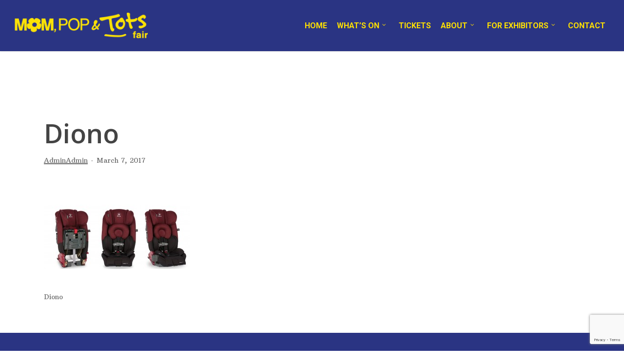

--- FILE ---
content_type: text/html; charset=utf-8
request_url: https://www.google.com/recaptcha/api2/anchor?ar=1&k=6Ld8OMUqAAAAABAtQ7IAu1zfrOWDrEBgZSXWcxGo&co=aHR0cHM6Ly9tcHQuZWRtb250b25zaG93cy5jb206NDQz&hl=en&v=PoyoqOPhxBO7pBk68S4YbpHZ&size=invisible&anchor-ms=20000&execute-ms=30000&cb=95ilj861fxzl
body_size: 48776
content:
<!DOCTYPE HTML><html dir="ltr" lang="en"><head><meta http-equiv="Content-Type" content="text/html; charset=UTF-8">
<meta http-equiv="X-UA-Compatible" content="IE=edge">
<title>reCAPTCHA</title>
<style type="text/css">
/* cyrillic-ext */
@font-face {
  font-family: 'Roboto';
  font-style: normal;
  font-weight: 400;
  font-stretch: 100%;
  src: url(//fonts.gstatic.com/s/roboto/v48/KFO7CnqEu92Fr1ME7kSn66aGLdTylUAMa3GUBHMdazTgWw.woff2) format('woff2');
  unicode-range: U+0460-052F, U+1C80-1C8A, U+20B4, U+2DE0-2DFF, U+A640-A69F, U+FE2E-FE2F;
}
/* cyrillic */
@font-face {
  font-family: 'Roboto';
  font-style: normal;
  font-weight: 400;
  font-stretch: 100%;
  src: url(//fonts.gstatic.com/s/roboto/v48/KFO7CnqEu92Fr1ME7kSn66aGLdTylUAMa3iUBHMdazTgWw.woff2) format('woff2');
  unicode-range: U+0301, U+0400-045F, U+0490-0491, U+04B0-04B1, U+2116;
}
/* greek-ext */
@font-face {
  font-family: 'Roboto';
  font-style: normal;
  font-weight: 400;
  font-stretch: 100%;
  src: url(//fonts.gstatic.com/s/roboto/v48/KFO7CnqEu92Fr1ME7kSn66aGLdTylUAMa3CUBHMdazTgWw.woff2) format('woff2');
  unicode-range: U+1F00-1FFF;
}
/* greek */
@font-face {
  font-family: 'Roboto';
  font-style: normal;
  font-weight: 400;
  font-stretch: 100%;
  src: url(//fonts.gstatic.com/s/roboto/v48/KFO7CnqEu92Fr1ME7kSn66aGLdTylUAMa3-UBHMdazTgWw.woff2) format('woff2');
  unicode-range: U+0370-0377, U+037A-037F, U+0384-038A, U+038C, U+038E-03A1, U+03A3-03FF;
}
/* math */
@font-face {
  font-family: 'Roboto';
  font-style: normal;
  font-weight: 400;
  font-stretch: 100%;
  src: url(//fonts.gstatic.com/s/roboto/v48/KFO7CnqEu92Fr1ME7kSn66aGLdTylUAMawCUBHMdazTgWw.woff2) format('woff2');
  unicode-range: U+0302-0303, U+0305, U+0307-0308, U+0310, U+0312, U+0315, U+031A, U+0326-0327, U+032C, U+032F-0330, U+0332-0333, U+0338, U+033A, U+0346, U+034D, U+0391-03A1, U+03A3-03A9, U+03B1-03C9, U+03D1, U+03D5-03D6, U+03F0-03F1, U+03F4-03F5, U+2016-2017, U+2034-2038, U+203C, U+2040, U+2043, U+2047, U+2050, U+2057, U+205F, U+2070-2071, U+2074-208E, U+2090-209C, U+20D0-20DC, U+20E1, U+20E5-20EF, U+2100-2112, U+2114-2115, U+2117-2121, U+2123-214F, U+2190, U+2192, U+2194-21AE, U+21B0-21E5, U+21F1-21F2, U+21F4-2211, U+2213-2214, U+2216-22FF, U+2308-230B, U+2310, U+2319, U+231C-2321, U+2336-237A, U+237C, U+2395, U+239B-23B7, U+23D0, U+23DC-23E1, U+2474-2475, U+25AF, U+25B3, U+25B7, U+25BD, U+25C1, U+25CA, U+25CC, U+25FB, U+266D-266F, U+27C0-27FF, U+2900-2AFF, U+2B0E-2B11, U+2B30-2B4C, U+2BFE, U+3030, U+FF5B, U+FF5D, U+1D400-1D7FF, U+1EE00-1EEFF;
}
/* symbols */
@font-face {
  font-family: 'Roboto';
  font-style: normal;
  font-weight: 400;
  font-stretch: 100%;
  src: url(//fonts.gstatic.com/s/roboto/v48/KFO7CnqEu92Fr1ME7kSn66aGLdTylUAMaxKUBHMdazTgWw.woff2) format('woff2');
  unicode-range: U+0001-000C, U+000E-001F, U+007F-009F, U+20DD-20E0, U+20E2-20E4, U+2150-218F, U+2190, U+2192, U+2194-2199, U+21AF, U+21E6-21F0, U+21F3, U+2218-2219, U+2299, U+22C4-22C6, U+2300-243F, U+2440-244A, U+2460-24FF, U+25A0-27BF, U+2800-28FF, U+2921-2922, U+2981, U+29BF, U+29EB, U+2B00-2BFF, U+4DC0-4DFF, U+FFF9-FFFB, U+10140-1018E, U+10190-1019C, U+101A0, U+101D0-101FD, U+102E0-102FB, U+10E60-10E7E, U+1D2C0-1D2D3, U+1D2E0-1D37F, U+1F000-1F0FF, U+1F100-1F1AD, U+1F1E6-1F1FF, U+1F30D-1F30F, U+1F315, U+1F31C, U+1F31E, U+1F320-1F32C, U+1F336, U+1F378, U+1F37D, U+1F382, U+1F393-1F39F, U+1F3A7-1F3A8, U+1F3AC-1F3AF, U+1F3C2, U+1F3C4-1F3C6, U+1F3CA-1F3CE, U+1F3D4-1F3E0, U+1F3ED, U+1F3F1-1F3F3, U+1F3F5-1F3F7, U+1F408, U+1F415, U+1F41F, U+1F426, U+1F43F, U+1F441-1F442, U+1F444, U+1F446-1F449, U+1F44C-1F44E, U+1F453, U+1F46A, U+1F47D, U+1F4A3, U+1F4B0, U+1F4B3, U+1F4B9, U+1F4BB, U+1F4BF, U+1F4C8-1F4CB, U+1F4D6, U+1F4DA, U+1F4DF, U+1F4E3-1F4E6, U+1F4EA-1F4ED, U+1F4F7, U+1F4F9-1F4FB, U+1F4FD-1F4FE, U+1F503, U+1F507-1F50B, U+1F50D, U+1F512-1F513, U+1F53E-1F54A, U+1F54F-1F5FA, U+1F610, U+1F650-1F67F, U+1F687, U+1F68D, U+1F691, U+1F694, U+1F698, U+1F6AD, U+1F6B2, U+1F6B9-1F6BA, U+1F6BC, U+1F6C6-1F6CF, U+1F6D3-1F6D7, U+1F6E0-1F6EA, U+1F6F0-1F6F3, U+1F6F7-1F6FC, U+1F700-1F7FF, U+1F800-1F80B, U+1F810-1F847, U+1F850-1F859, U+1F860-1F887, U+1F890-1F8AD, U+1F8B0-1F8BB, U+1F8C0-1F8C1, U+1F900-1F90B, U+1F93B, U+1F946, U+1F984, U+1F996, U+1F9E9, U+1FA00-1FA6F, U+1FA70-1FA7C, U+1FA80-1FA89, U+1FA8F-1FAC6, U+1FACE-1FADC, U+1FADF-1FAE9, U+1FAF0-1FAF8, U+1FB00-1FBFF;
}
/* vietnamese */
@font-face {
  font-family: 'Roboto';
  font-style: normal;
  font-weight: 400;
  font-stretch: 100%;
  src: url(//fonts.gstatic.com/s/roboto/v48/KFO7CnqEu92Fr1ME7kSn66aGLdTylUAMa3OUBHMdazTgWw.woff2) format('woff2');
  unicode-range: U+0102-0103, U+0110-0111, U+0128-0129, U+0168-0169, U+01A0-01A1, U+01AF-01B0, U+0300-0301, U+0303-0304, U+0308-0309, U+0323, U+0329, U+1EA0-1EF9, U+20AB;
}
/* latin-ext */
@font-face {
  font-family: 'Roboto';
  font-style: normal;
  font-weight: 400;
  font-stretch: 100%;
  src: url(//fonts.gstatic.com/s/roboto/v48/KFO7CnqEu92Fr1ME7kSn66aGLdTylUAMa3KUBHMdazTgWw.woff2) format('woff2');
  unicode-range: U+0100-02BA, U+02BD-02C5, U+02C7-02CC, U+02CE-02D7, U+02DD-02FF, U+0304, U+0308, U+0329, U+1D00-1DBF, U+1E00-1E9F, U+1EF2-1EFF, U+2020, U+20A0-20AB, U+20AD-20C0, U+2113, U+2C60-2C7F, U+A720-A7FF;
}
/* latin */
@font-face {
  font-family: 'Roboto';
  font-style: normal;
  font-weight: 400;
  font-stretch: 100%;
  src: url(//fonts.gstatic.com/s/roboto/v48/KFO7CnqEu92Fr1ME7kSn66aGLdTylUAMa3yUBHMdazQ.woff2) format('woff2');
  unicode-range: U+0000-00FF, U+0131, U+0152-0153, U+02BB-02BC, U+02C6, U+02DA, U+02DC, U+0304, U+0308, U+0329, U+2000-206F, U+20AC, U+2122, U+2191, U+2193, U+2212, U+2215, U+FEFF, U+FFFD;
}
/* cyrillic-ext */
@font-face {
  font-family: 'Roboto';
  font-style: normal;
  font-weight: 500;
  font-stretch: 100%;
  src: url(//fonts.gstatic.com/s/roboto/v48/KFO7CnqEu92Fr1ME7kSn66aGLdTylUAMa3GUBHMdazTgWw.woff2) format('woff2');
  unicode-range: U+0460-052F, U+1C80-1C8A, U+20B4, U+2DE0-2DFF, U+A640-A69F, U+FE2E-FE2F;
}
/* cyrillic */
@font-face {
  font-family: 'Roboto';
  font-style: normal;
  font-weight: 500;
  font-stretch: 100%;
  src: url(//fonts.gstatic.com/s/roboto/v48/KFO7CnqEu92Fr1ME7kSn66aGLdTylUAMa3iUBHMdazTgWw.woff2) format('woff2');
  unicode-range: U+0301, U+0400-045F, U+0490-0491, U+04B0-04B1, U+2116;
}
/* greek-ext */
@font-face {
  font-family: 'Roboto';
  font-style: normal;
  font-weight: 500;
  font-stretch: 100%;
  src: url(//fonts.gstatic.com/s/roboto/v48/KFO7CnqEu92Fr1ME7kSn66aGLdTylUAMa3CUBHMdazTgWw.woff2) format('woff2');
  unicode-range: U+1F00-1FFF;
}
/* greek */
@font-face {
  font-family: 'Roboto';
  font-style: normal;
  font-weight: 500;
  font-stretch: 100%;
  src: url(//fonts.gstatic.com/s/roboto/v48/KFO7CnqEu92Fr1ME7kSn66aGLdTylUAMa3-UBHMdazTgWw.woff2) format('woff2');
  unicode-range: U+0370-0377, U+037A-037F, U+0384-038A, U+038C, U+038E-03A1, U+03A3-03FF;
}
/* math */
@font-face {
  font-family: 'Roboto';
  font-style: normal;
  font-weight: 500;
  font-stretch: 100%;
  src: url(//fonts.gstatic.com/s/roboto/v48/KFO7CnqEu92Fr1ME7kSn66aGLdTylUAMawCUBHMdazTgWw.woff2) format('woff2');
  unicode-range: U+0302-0303, U+0305, U+0307-0308, U+0310, U+0312, U+0315, U+031A, U+0326-0327, U+032C, U+032F-0330, U+0332-0333, U+0338, U+033A, U+0346, U+034D, U+0391-03A1, U+03A3-03A9, U+03B1-03C9, U+03D1, U+03D5-03D6, U+03F0-03F1, U+03F4-03F5, U+2016-2017, U+2034-2038, U+203C, U+2040, U+2043, U+2047, U+2050, U+2057, U+205F, U+2070-2071, U+2074-208E, U+2090-209C, U+20D0-20DC, U+20E1, U+20E5-20EF, U+2100-2112, U+2114-2115, U+2117-2121, U+2123-214F, U+2190, U+2192, U+2194-21AE, U+21B0-21E5, U+21F1-21F2, U+21F4-2211, U+2213-2214, U+2216-22FF, U+2308-230B, U+2310, U+2319, U+231C-2321, U+2336-237A, U+237C, U+2395, U+239B-23B7, U+23D0, U+23DC-23E1, U+2474-2475, U+25AF, U+25B3, U+25B7, U+25BD, U+25C1, U+25CA, U+25CC, U+25FB, U+266D-266F, U+27C0-27FF, U+2900-2AFF, U+2B0E-2B11, U+2B30-2B4C, U+2BFE, U+3030, U+FF5B, U+FF5D, U+1D400-1D7FF, U+1EE00-1EEFF;
}
/* symbols */
@font-face {
  font-family: 'Roboto';
  font-style: normal;
  font-weight: 500;
  font-stretch: 100%;
  src: url(//fonts.gstatic.com/s/roboto/v48/KFO7CnqEu92Fr1ME7kSn66aGLdTylUAMaxKUBHMdazTgWw.woff2) format('woff2');
  unicode-range: U+0001-000C, U+000E-001F, U+007F-009F, U+20DD-20E0, U+20E2-20E4, U+2150-218F, U+2190, U+2192, U+2194-2199, U+21AF, U+21E6-21F0, U+21F3, U+2218-2219, U+2299, U+22C4-22C6, U+2300-243F, U+2440-244A, U+2460-24FF, U+25A0-27BF, U+2800-28FF, U+2921-2922, U+2981, U+29BF, U+29EB, U+2B00-2BFF, U+4DC0-4DFF, U+FFF9-FFFB, U+10140-1018E, U+10190-1019C, U+101A0, U+101D0-101FD, U+102E0-102FB, U+10E60-10E7E, U+1D2C0-1D2D3, U+1D2E0-1D37F, U+1F000-1F0FF, U+1F100-1F1AD, U+1F1E6-1F1FF, U+1F30D-1F30F, U+1F315, U+1F31C, U+1F31E, U+1F320-1F32C, U+1F336, U+1F378, U+1F37D, U+1F382, U+1F393-1F39F, U+1F3A7-1F3A8, U+1F3AC-1F3AF, U+1F3C2, U+1F3C4-1F3C6, U+1F3CA-1F3CE, U+1F3D4-1F3E0, U+1F3ED, U+1F3F1-1F3F3, U+1F3F5-1F3F7, U+1F408, U+1F415, U+1F41F, U+1F426, U+1F43F, U+1F441-1F442, U+1F444, U+1F446-1F449, U+1F44C-1F44E, U+1F453, U+1F46A, U+1F47D, U+1F4A3, U+1F4B0, U+1F4B3, U+1F4B9, U+1F4BB, U+1F4BF, U+1F4C8-1F4CB, U+1F4D6, U+1F4DA, U+1F4DF, U+1F4E3-1F4E6, U+1F4EA-1F4ED, U+1F4F7, U+1F4F9-1F4FB, U+1F4FD-1F4FE, U+1F503, U+1F507-1F50B, U+1F50D, U+1F512-1F513, U+1F53E-1F54A, U+1F54F-1F5FA, U+1F610, U+1F650-1F67F, U+1F687, U+1F68D, U+1F691, U+1F694, U+1F698, U+1F6AD, U+1F6B2, U+1F6B9-1F6BA, U+1F6BC, U+1F6C6-1F6CF, U+1F6D3-1F6D7, U+1F6E0-1F6EA, U+1F6F0-1F6F3, U+1F6F7-1F6FC, U+1F700-1F7FF, U+1F800-1F80B, U+1F810-1F847, U+1F850-1F859, U+1F860-1F887, U+1F890-1F8AD, U+1F8B0-1F8BB, U+1F8C0-1F8C1, U+1F900-1F90B, U+1F93B, U+1F946, U+1F984, U+1F996, U+1F9E9, U+1FA00-1FA6F, U+1FA70-1FA7C, U+1FA80-1FA89, U+1FA8F-1FAC6, U+1FACE-1FADC, U+1FADF-1FAE9, U+1FAF0-1FAF8, U+1FB00-1FBFF;
}
/* vietnamese */
@font-face {
  font-family: 'Roboto';
  font-style: normal;
  font-weight: 500;
  font-stretch: 100%;
  src: url(//fonts.gstatic.com/s/roboto/v48/KFO7CnqEu92Fr1ME7kSn66aGLdTylUAMa3OUBHMdazTgWw.woff2) format('woff2');
  unicode-range: U+0102-0103, U+0110-0111, U+0128-0129, U+0168-0169, U+01A0-01A1, U+01AF-01B0, U+0300-0301, U+0303-0304, U+0308-0309, U+0323, U+0329, U+1EA0-1EF9, U+20AB;
}
/* latin-ext */
@font-face {
  font-family: 'Roboto';
  font-style: normal;
  font-weight: 500;
  font-stretch: 100%;
  src: url(//fonts.gstatic.com/s/roboto/v48/KFO7CnqEu92Fr1ME7kSn66aGLdTylUAMa3KUBHMdazTgWw.woff2) format('woff2');
  unicode-range: U+0100-02BA, U+02BD-02C5, U+02C7-02CC, U+02CE-02D7, U+02DD-02FF, U+0304, U+0308, U+0329, U+1D00-1DBF, U+1E00-1E9F, U+1EF2-1EFF, U+2020, U+20A0-20AB, U+20AD-20C0, U+2113, U+2C60-2C7F, U+A720-A7FF;
}
/* latin */
@font-face {
  font-family: 'Roboto';
  font-style: normal;
  font-weight: 500;
  font-stretch: 100%;
  src: url(//fonts.gstatic.com/s/roboto/v48/KFO7CnqEu92Fr1ME7kSn66aGLdTylUAMa3yUBHMdazQ.woff2) format('woff2');
  unicode-range: U+0000-00FF, U+0131, U+0152-0153, U+02BB-02BC, U+02C6, U+02DA, U+02DC, U+0304, U+0308, U+0329, U+2000-206F, U+20AC, U+2122, U+2191, U+2193, U+2212, U+2215, U+FEFF, U+FFFD;
}
/* cyrillic-ext */
@font-face {
  font-family: 'Roboto';
  font-style: normal;
  font-weight: 900;
  font-stretch: 100%;
  src: url(//fonts.gstatic.com/s/roboto/v48/KFO7CnqEu92Fr1ME7kSn66aGLdTylUAMa3GUBHMdazTgWw.woff2) format('woff2');
  unicode-range: U+0460-052F, U+1C80-1C8A, U+20B4, U+2DE0-2DFF, U+A640-A69F, U+FE2E-FE2F;
}
/* cyrillic */
@font-face {
  font-family: 'Roboto';
  font-style: normal;
  font-weight: 900;
  font-stretch: 100%;
  src: url(//fonts.gstatic.com/s/roboto/v48/KFO7CnqEu92Fr1ME7kSn66aGLdTylUAMa3iUBHMdazTgWw.woff2) format('woff2');
  unicode-range: U+0301, U+0400-045F, U+0490-0491, U+04B0-04B1, U+2116;
}
/* greek-ext */
@font-face {
  font-family: 'Roboto';
  font-style: normal;
  font-weight: 900;
  font-stretch: 100%;
  src: url(//fonts.gstatic.com/s/roboto/v48/KFO7CnqEu92Fr1ME7kSn66aGLdTylUAMa3CUBHMdazTgWw.woff2) format('woff2');
  unicode-range: U+1F00-1FFF;
}
/* greek */
@font-face {
  font-family: 'Roboto';
  font-style: normal;
  font-weight: 900;
  font-stretch: 100%;
  src: url(//fonts.gstatic.com/s/roboto/v48/KFO7CnqEu92Fr1ME7kSn66aGLdTylUAMa3-UBHMdazTgWw.woff2) format('woff2');
  unicode-range: U+0370-0377, U+037A-037F, U+0384-038A, U+038C, U+038E-03A1, U+03A3-03FF;
}
/* math */
@font-face {
  font-family: 'Roboto';
  font-style: normal;
  font-weight: 900;
  font-stretch: 100%;
  src: url(//fonts.gstatic.com/s/roboto/v48/KFO7CnqEu92Fr1ME7kSn66aGLdTylUAMawCUBHMdazTgWw.woff2) format('woff2');
  unicode-range: U+0302-0303, U+0305, U+0307-0308, U+0310, U+0312, U+0315, U+031A, U+0326-0327, U+032C, U+032F-0330, U+0332-0333, U+0338, U+033A, U+0346, U+034D, U+0391-03A1, U+03A3-03A9, U+03B1-03C9, U+03D1, U+03D5-03D6, U+03F0-03F1, U+03F4-03F5, U+2016-2017, U+2034-2038, U+203C, U+2040, U+2043, U+2047, U+2050, U+2057, U+205F, U+2070-2071, U+2074-208E, U+2090-209C, U+20D0-20DC, U+20E1, U+20E5-20EF, U+2100-2112, U+2114-2115, U+2117-2121, U+2123-214F, U+2190, U+2192, U+2194-21AE, U+21B0-21E5, U+21F1-21F2, U+21F4-2211, U+2213-2214, U+2216-22FF, U+2308-230B, U+2310, U+2319, U+231C-2321, U+2336-237A, U+237C, U+2395, U+239B-23B7, U+23D0, U+23DC-23E1, U+2474-2475, U+25AF, U+25B3, U+25B7, U+25BD, U+25C1, U+25CA, U+25CC, U+25FB, U+266D-266F, U+27C0-27FF, U+2900-2AFF, U+2B0E-2B11, U+2B30-2B4C, U+2BFE, U+3030, U+FF5B, U+FF5D, U+1D400-1D7FF, U+1EE00-1EEFF;
}
/* symbols */
@font-face {
  font-family: 'Roboto';
  font-style: normal;
  font-weight: 900;
  font-stretch: 100%;
  src: url(//fonts.gstatic.com/s/roboto/v48/KFO7CnqEu92Fr1ME7kSn66aGLdTylUAMaxKUBHMdazTgWw.woff2) format('woff2');
  unicode-range: U+0001-000C, U+000E-001F, U+007F-009F, U+20DD-20E0, U+20E2-20E4, U+2150-218F, U+2190, U+2192, U+2194-2199, U+21AF, U+21E6-21F0, U+21F3, U+2218-2219, U+2299, U+22C4-22C6, U+2300-243F, U+2440-244A, U+2460-24FF, U+25A0-27BF, U+2800-28FF, U+2921-2922, U+2981, U+29BF, U+29EB, U+2B00-2BFF, U+4DC0-4DFF, U+FFF9-FFFB, U+10140-1018E, U+10190-1019C, U+101A0, U+101D0-101FD, U+102E0-102FB, U+10E60-10E7E, U+1D2C0-1D2D3, U+1D2E0-1D37F, U+1F000-1F0FF, U+1F100-1F1AD, U+1F1E6-1F1FF, U+1F30D-1F30F, U+1F315, U+1F31C, U+1F31E, U+1F320-1F32C, U+1F336, U+1F378, U+1F37D, U+1F382, U+1F393-1F39F, U+1F3A7-1F3A8, U+1F3AC-1F3AF, U+1F3C2, U+1F3C4-1F3C6, U+1F3CA-1F3CE, U+1F3D4-1F3E0, U+1F3ED, U+1F3F1-1F3F3, U+1F3F5-1F3F7, U+1F408, U+1F415, U+1F41F, U+1F426, U+1F43F, U+1F441-1F442, U+1F444, U+1F446-1F449, U+1F44C-1F44E, U+1F453, U+1F46A, U+1F47D, U+1F4A3, U+1F4B0, U+1F4B3, U+1F4B9, U+1F4BB, U+1F4BF, U+1F4C8-1F4CB, U+1F4D6, U+1F4DA, U+1F4DF, U+1F4E3-1F4E6, U+1F4EA-1F4ED, U+1F4F7, U+1F4F9-1F4FB, U+1F4FD-1F4FE, U+1F503, U+1F507-1F50B, U+1F50D, U+1F512-1F513, U+1F53E-1F54A, U+1F54F-1F5FA, U+1F610, U+1F650-1F67F, U+1F687, U+1F68D, U+1F691, U+1F694, U+1F698, U+1F6AD, U+1F6B2, U+1F6B9-1F6BA, U+1F6BC, U+1F6C6-1F6CF, U+1F6D3-1F6D7, U+1F6E0-1F6EA, U+1F6F0-1F6F3, U+1F6F7-1F6FC, U+1F700-1F7FF, U+1F800-1F80B, U+1F810-1F847, U+1F850-1F859, U+1F860-1F887, U+1F890-1F8AD, U+1F8B0-1F8BB, U+1F8C0-1F8C1, U+1F900-1F90B, U+1F93B, U+1F946, U+1F984, U+1F996, U+1F9E9, U+1FA00-1FA6F, U+1FA70-1FA7C, U+1FA80-1FA89, U+1FA8F-1FAC6, U+1FACE-1FADC, U+1FADF-1FAE9, U+1FAF0-1FAF8, U+1FB00-1FBFF;
}
/* vietnamese */
@font-face {
  font-family: 'Roboto';
  font-style: normal;
  font-weight: 900;
  font-stretch: 100%;
  src: url(//fonts.gstatic.com/s/roboto/v48/KFO7CnqEu92Fr1ME7kSn66aGLdTylUAMa3OUBHMdazTgWw.woff2) format('woff2');
  unicode-range: U+0102-0103, U+0110-0111, U+0128-0129, U+0168-0169, U+01A0-01A1, U+01AF-01B0, U+0300-0301, U+0303-0304, U+0308-0309, U+0323, U+0329, U+1EA0-1EF9, U+20AB;
}
/* latin-ext */
@font-face {
  font-family: 'Roboto';
  font-style: normal;
  font-weight: 900;
  font-stretch: 100%;
  src: url(//fonts.gstatic.com/s/roboto/v48/KFO7CnqEu92Fr1ME7kSn66aGLdTylUAMa3KUBHMdazTgWw.woff2) format('woff2');
  unicode-range: U+0100-02BA, U+02BD-02C5, U+02C7-02CC, U+02CE-02D7, U+02DD-02FF, U+0304, U+0308, U+0329, U+1D00-1DBF, U+1E00-1E9F, U+1EF2-1EFF, U+2020, U+20A0-20AB, U+20AD-20C0, U+2113, U+2C60-2C7F, U+A720-A7FF;
}
/* latin */
@font-face {
  font-family: 'Roboto';
  font-style: normal;
  font-weight: 900;
  font-stretch: 100%;
  src: url(//fonts.gstatic.com/s/roboto/v48/KFO7CnqEu92Fr1ME7kSn66aGLdTylUAMa3yUBHMdazQ.woff2) format('woff2');
  unicode-range: U+0000-00FF, U+0131, U+0152-0153, U+02BB-02BC, U+02C6, U+02DA, U+02DC, U+0304, U+0308, U+0329, U+2000-206F, U+20AC, U+2122, U+2191, U+2193, U+2212, U+2215, U+FEFF, U+FFFD;
}

</style>
<link rel="stylesheet" type="text/css" href="https://www.gstatic.com/recaptcha/releases/PoyoqOPhxBO7pBk68S4YbpHZ/styles__ltr.css">
<script nonce="GZNNNTf4eJLDw2iUpbthRQ" type="text/javascript">window['__recaptcha_api'] = 'https://www.google.com/recaptcha/api2/';</script>
<script type="text/javascript" src="https://www.gstatic.com/recaptcha/releases/PoyoqOPhxBO7pBk68S4YbpHZ/recaptcha__en.js" nonce="GZNNNTf4eJLDw2iUpbthRQ">
      
    </script></head>
<body><div id="rc-anchor-alert" class="rc-anchor-alert"></div>
<input type="hidden" id="recaptcha-token" value="[base64]">
<script type="text/javascript" nonce="GZNNNTf4eJLDw2iUpbthRQ">
      recaptcha.anchor.Main.init("[\x22ainput\x22,[\x22bgdata\x22,\x22\x22,\[base64]/[base64]/[base64]/[base64]/[base64]/UltsKytdPUU6KEU8MjA0OD9SW2wrK109RT4+NnwxOTI6KChFJjY0NTEyKT09NTUyOTYmJk0rMTxjLmxlbmd0aCYmKGMuY2hhckNvZGVBdChNKzEpJjY0NTEyKT09NTYzMjA/[base64]/[base64]/[base64]/[base64]/[base64]/[base64]/[base64]\x22,\[base64]\x22,\x22KcOWe8KgYMKCdsOjFSpLW8ORw6TDtMOowrbCtcKHbUlYbMKAfldPwrDDt8KFwrPCjMKYPcOPGCZsVAYYY3tSZMO6UMKZwqDCnMKWwqg3w5TCqMOtw5drfcOeUsOZbsOdw6kew5/ChMOdwqzDsMOswpg5JUPCg3zChcORWlPCp8K1w6bDpybDr3fCjcK6wo1IN8OvXMOAw5nCnybDiix5wo/DosKrUcO9w5fDhMOBw7R1CsOtw5rDtMO2N8KmwpJQdMKAUyvDk8Kqw77CmycSw4XDlMKTaH3Di2XDs8K/w5V0w4oEIMKRw55BasOtdxjChsK/[base64]/DsMOXR8K/flFtUk0nw6RfU8KNwqvDnGVTEMKjwoAjw4wyDXzCr11fe1gRADvCp0FXag3DoTDDk31ow5/DnVNvw4jCv8KxQ2VFwrLCmMKow5F0w6l9w7RKesOnwqzCmizDmlfCqlVdw6TDmkrDl8KtwpAuwrk/[base64]/DiA53YMOtd33DrMKxWATDoELCh33DuMKUwpfCqcKXPmDCsMOJDiEgwr8eIAFzw5opa0TCshnDnBlzA8Ogb8K9w5jDgWnDnMO6w6jDoEbDhGDDtH3ClcKRw7tJw7wFJhQnFMKjwr/[base64]/[base64]/Di8OzLsKdVwPDlGkMwrA0d8KnwoHDvcKxw54Yw4BCICrDrXXCjSTDpmLCjAFVwosSADk9EXt6w6AOW8KCwovDuWzCpMKwKEHDm2zChVHChHZ0bVsmZx03w4hSU8KhJsObwpoGR3HCssKKw7DCkDvDrsKNcg5QWRXDm8OMwqkUw4ltw5bDllEQf8OgTsOFYm/CtClswoTDnMKtwoYVwr8ZSsOzw7IawpYOwoVGRMOuw5HCu8KsFsOEVn/[base64]/[base64]/[base64]/w5htfMO2w4zDv8KuVXnCuXIFwpHCmlkzwoNxWwTDqDbCg8KSw4DDg2PCgSvDpg18K8K+wr/CvMKmw5/CjQ8mw4TDuMOyfgXCm8O/wqzCjsKEUwglwozClQAoFEgHw7rDjMORwoTCnEdIaFjDrgDDrcK/K8KNE1hXw7bDi8KdKMKXwolJwrBmw63Co2fCnEJAHy7DnMKKe8KJw5Iewo3DqWLDt0IPw4DCgCXCoMOYBGIsFC5KcErDq3d7wqzDq1jDssKwwqvDsErDnMOSaMKYwrPCiMOLP8OQKDPDqiwBesOuYlnDqMO0bcOYEsK1w7LChcKZwopRwqzCjUrClBB1enlkUF/[base64]/Dqj7DmkXDk8OjCT1TVDchw6HDnmQxw7PCsMOxwqNPwo/CtcK8W2omwrFdw6BLI8KULHbCmWPCrcKUTGpmHWfDp8K/fgLCsFgTw5svw78aJRYQGGTCpsKBQmbClcKdasKuTcOZwoZJe8KucFY7w63CsHLDnCBew6RVZT9Mw7lLwr7DumnDuxoUIHd9w57DtcKtw7J5wqkFP8K4wrUywpPClsObw4TDmxHDrMO3w6jCqm9SND/Dr8Otw7lFLsOEw6Nbw7XCjildwrV+ckt9HMOewq8RwqTCvcKfw4hOQcKKO8O/KsKoIFhHw5YUw53CjMOpw43Cg3jChmlgXUA4w7LCkBpJw7JWCMKlwrVwVsOQOBdcf1koUMOjwr7CoQkwDMKPwqFWQsOoIcKQw5DDnHwnw5bCvsKEwqhDw7MHH8OrwpPCmSzCrcOLwovDmsO8d8KwcjPDqyXChDPDi8K2woXCl8OAwpp4wo8pwq/DhULDpMKtwpjDnkvCv8KAD2JhwrwRw6g2UcKnwppMWcOPw6/[base64]/Ds8Kew4lxwp7Clh7CjTIgwr/[base64]/Dln8Zw4/CiMOYCAR8wq13w4E7w5YQwocULMOQw7NlYm86R0/CsUxGQVolw4zCg09jEXHDgQ7DrcKZHMK1VwnCm0xJGMKRworCvjcQw5XClALCsMOpWMKuM2QTdMK5wrQIw6wCecOWYMOoIXfDgMKYVzR3wrPCmERwbMOdw6rCp8KNw5fDosKAw7Jbw5I8wpRKw49Gw6fCmH5OwoBbPF/CscO0MMOcw49fw4jDsj0lwqZBw6vCr3/[base64]/ChCjDjcKOwovCs2YyXcKXC3Y1TsKlU8OkwrnClsOWw6kBw6HCuMOFR0nDum9+woLDr1Z3Z8KewrNbwqLCqwfCj0B9WDo4w7TDpcOEw4Aswp8cw4jDjsKYSirDisKewrY/wrUPGsOFSyrCnMO4wrXChMOXwr/DrUhUw7XDnjU4wroxcEfCpsK+DRRSUD82JsOeb8O9A1lDOMK2wqbDpmZswqwtHk7Ckldzw6HCo17DosKAMTpXw7bChVthwqPDoCsVe1/DqDvCmDzCnMOQwrnDg8O3IH/[base64]/Gy7Dj8O8woQIcTt6M8KgOkxuw5B0YsOmwpbCk8KeMsKcwovDpcK/wo3CsSNEwqFvwqkhw4bClcO6QnPCt1bCucO3aDwSwrdYwol/LsK5WwJlwoTCpMODw6wxLRsoHsKBbcKbU8KPSiUZw5dmw6cEQsO1YsOBBMKQT8Oew4sow6/CsMKkwqDCm2okYcKNw7olwqjCl8K5wqhjwoFyKU9/ScOyw7JMw64ETHLDl3zDrsOzJzrDksO4wq/[base64]/wp/[base64]/CmsOqaDR2BWFTc8KFAMKmb8Kvw77ChMOFw4sIwrAYDFHCgcOFFDMWwrrCtsKSVncYTcOkU3rDuGlVwpcmAcKCw74Fwpg0Zz5qVkQ2w4EhFsK+w7TDgwoXchjCn8K3TUTCoMOxw7FOJzJXGVzDq0/CssKxw63DucKOAMOXw5oQw4LClcOEfsOgcMO1Xh5yw5cNH8KYwo9Hw73CpG3DpsKtJ8KdwovCnUbDij/DvMKrMidAwrQjLhfClm/DiEHCoMK8FW5DwrrDpVHCkcOXw6HDl8K9MT5fT8OLwrzCuQ7Dl8OXF19Qw5IowqPDvQDDgxp4V8OFw7fCgMK8NR7Dr8OGcWnDqsOLRXfCjcOvfHzCmEs6DsKzbMKBwrHCqsKbwoTCmHzDtcKhwol1dcO6wqF0wpTCiFXCqTbDj8K/Jg/CoirClMOrMmbCt8O6w6rDoHpsGMOaRgfDs8KKZcOzdMKxw5EZwr9NwobClcKzwqrCjsKRwrwOwr/Cu8ORwrPDhUfDughoJyhudzREw6RqPMK1wr1Gw7vDglQgUFTCo31Xw7A/wqQ6w7HCnzrDmlQ2w5PDrG4Ww5DCgBfDkW4awq92w7pfw6VMVy/DpcKjScK7woDDrMOJw59lwqtSYCoueBpIQHHCgxFHf8OlwrLCtyojFyrCrjYHGcKqwrHDmsO/VMOiw5hQw44owrDCjyxDw4tfJxc3YiZPAsKBC8OSwrciwpjDsMKXwohyCsKswopaDMOzwr8aPXBGwolIw4fCj8ODIcOBwrbCtsOZw6PCjsOefEtxD33DkgFJb8OYwqLDlmjClDjCg0fDqMKywrR3OB3Dji7CqsKFSMKZw4Y4w6VRw5/DpMO0w5lIQhPDkAhAbn4ywpXDhcOkVcKMwpHDsAJbw7RULQPDucKlbsO8HsO1OcKFw6HDhWdrw6jDu8K/wppywqTCn2vDkMK+VcO+wrxVwrXCpCTCg2dkRxbCrMKkw5tPV07CuWTDq8K8ekbDrzcYIG3DjSHDgsOvw4MdXy9jL8O3woPCk0pGworCoMKlw7AWwp9Vw49OwpgBKcODwp/CosOEwqkLBAhLc8KkayLCq8KdFsK/w5cSw44Dw497a20mwpTCgcOJw7HDr3Myw7B7wphdw4ElwojClGbCkg/Ct8KufA3CnsOgb2nCr8KKC2zDtcOmN3lTXU05wq7DkTtEwpI8w6d3woYuw7BXMxjCi2QpHMODw7rCqMOEYMK1YT3DvUcTw6Igwo3Cj8OXbVh4w7/DjMKuMUDDtMKlw4nCvmbDqsKhwr8AasKNw5dLICnDrMK1w4TDjTfCuHHDm8OmBSHChcOjXXvDgsKmw4o7wrzCjytewo7Cml/DoW7Dm8O7w5TDskEUw47DjsKHwqLDvHfCu8Kow6bDosOcdsKQGCwUGcKad0ZAK2Ugw4Ncw7PDthnClW/DmMOXHl7DphDCm8OXCMKlwovCt8O2w6gvwrPDp1XCsWUwUH8Yw7HDkULClMOjw5LCk8K5d8O+w5ohOQVKwrYpHRtEFGUKQMOfZE7DkcKNNRUCwrFOw57DrcKxCsKkfzjCij5Iw6wKHGvCvmY/Q8OawrXDhXLClVpeAMO1aBB2wrjDkCYow50tZMKewo3CrcOKCMO2w6zClwvDuUQaw4k2wo7DhsOXwrN+OsKswo/[base64]/aDfDuMKiwrTDu1J4DcOfQ1I2FMOtPgbCp8OFfsK7RMK8H1rCm3bCg8K9Z3M9SQRSwo0Eb31Lw6jDhC/CuxTDoTLCtjpGL8ObQlYiw4FywonDusK/w4jDnsOuTj9XwqzDjwdWw40iQDsceBXChTjCulPCtMOYwoE+w5jDhcO/w6JcWT01VsOAw5/[base64]/[base64]/[base64]/PRDDjsO9f8KLw4DDh3hiAWjCrMO1e0TCv1Bsw6nDm8KQdn/CncOlwpsBw6wpMcKgDMKHdHvDl0zCqGY7wp9bP3/CgMOGwonChMObw7DCnsORw5olwrA7wpvCuMK7wpTCmsOxwpEjw7bCmBbCmDJ7w4jDlsKqw7PDnsOTwobDmMKsOkjCrsK2PWNVNMK2DcKAGC3ChsKsw7VNw7vDp8OTwrfDujtCDMKjMMK6wr7Cg8O/LzHCnExQw4nDn8Kcwq3DncKuw5M4w7skwoDDhcKIw4TDqsKfIsKFSCTDt8K7McKOXmfDu8KlNnDCqsOaYUTDhsKuJMOMb8OWwo4mw58aw7lNwoTDpxHCvMOtScKUw5XDigzChiomEAfClUAIa1HDiDrCnGrDsinDuMKdw4wyw5PDjMODw5skw6YHAW9mwrJ2SMO/[base64]/[base64]/Cs3g6bcK6wpPCksKtwobDtsK1w5RbwphbwoTDpsKEQMKlwrHCnH/CpcKCW2XDnsO/wqQsOQDDvMKJLMOsGcKCw73CpMK4QRTCuXDCo8KCw5J7wo5Cw71BVBgOGR9xwrrCkj/Dtwt/XTRJwpYMQBUFPcOOOWF5w4AvGiw4w7U3ccKaY8K0XzjDiz/[base64]/wqzCrMOgw7fCksOrw4VGagzCmsONwpXDhS1GWMKIw7JGa8Okw4RXaMOjw4bDvChbw4dJwqDCiyRLX8OLwqnDhcOUBsK7wrjDsMKPXsO1wrTCmQNfd0oeTArCmcOtw7MhCcKnBA1RwrHCrEbCrE3Dm0M0QcKhw7slTsKKwqM7w4DDqMOTEz/DqcKESDjCvknCucKcK8Ocw7/[base64]/CsMKSA1DDrXLDkTdXUT7Ck8OLwpFkYx1Vw6PChHZ5wofCs8KyasOyw6wbwqpmwrINwo0MwpfCgWvChmLCkhrCpDvDrEl7YcOrMcKhSFbDsCHDmCUIAcKUw7bDgMKawq1OScOGBcOQwrDCm8K3L3vDr8OJwqdqwpFdwoPCusK0YV3CqsKXCcO3wpLCt8KZwqEGwp5jCW/DvMK3e0rCoDPCrXAZR2pVTcOlw4XCq29JGnPDh8KODMOZAMOVS2QWdBkWEi3Dk0jDlcKxw4HDn8K9wp5Nw4DDtCrCjzrCuRzCjcOMw6bCkcO4w6ErwpchexZSYGdgw5rDhx3Dti/CjxfDoMKMPhNtXVFLwpYBwrZnY8KDw5hOQXnCisKfw5LCrMKbM8O3QsKsw5TCuMKywrPDtjfCtMOxw57Di8K+HjRowrbCqMOvwo/DkSQiw5XCjcKBw7bCoggiw4RFDcKHUT7CosKawpsIXcO/BXrDvmpeHmkuRMKNw5pdHgLDiHDChCFvOEhrSi7Dn8OPwoPCp1HCkyc3Wwp8wqV/GXE0wp3ChsKPwqkYw7lSw6jDrMKWwoAKw6JBwovDoxbCmD7CpcOCwovCvz7CnEbCgMOCwpEPwrxdwrl3BsOTwp/DgAELH8KOwpAHf8OPNMOrKMKBXhZ9G8KrD8KSdX15UW9Nwp9Pw6/Ckys/Z8KUWGcVwp4tGmDClETDscOewrgEwobCnsKUw5vDo1DDrmgBwrwQPMODw45CwqTChsKFJMOWw6PCpSxZw5MYGMORw6csQ1Yrw4DDnMOaDMO/w5I1QALCpcO1W8K2w5fCpsK6w7J/[base64]/CqcKvaMKwwpDDrcOLWcOPVsK9wqEQTGkFwrbDogYoUcOAwqHDtA8LY8Ohw61AwqY4LApBwpleNBYEwoNUw5s/VA0wwovDpsOQwrBFwpgxU1rDksOMZxLDtMOZccKAwqDCj2tTTcKFwoV5wq0swppkwr0NCXXDszXClsKtGsOYwp8LLcK0w7PCq8O2wpV2wpBIfWMPwpzCosKlDTl8Ey/[base64]/CrcOMw6LCgxQYw6PDrxzDosKAb13DrxvCmE7DiiYbAMK3JQjDgQx0wpxKwp5kw5bDozsiw59Gw7DDqsOQwppVwq/CtsKvLi0tPsK4acKYK8KGw4rDgl/[base64]/Diy7Cv8Obwr/[base64]/DrMOdfMOLwqgSwrdBGcKZIcOAZgbDmnDDosOML8K9dMKTwoFLw55vG8O8w4gnwpcPw781GsK7w6rCucO6UWQAw7gJwoPDgMOdDsO0w7/CncOTwrhIwrrDqcKDw6jCssOpKBdDwrJXw7xdHxBSwr9gLMORYcOpwph5w4p3wqvCgcOTwrkqd8OJwozCuMK3YkLCt8KDExRGw68cO2fCu8KtEsORwr/CpsO4wqDDrXsxw7/CmMO+wo0zw53DvCHCp8Ouw4/CiMKswqkSAmXCvWlQb8OhQcKTbcKNI8OHT8OKw5xMLCTDo8OoXMOeXDdHNsKUwqI/w63CocKswpsCw4vDlcOLw4/DiwlUfDZsaG9FCyjDncKOw4LCt8OrNyQFAkDCrcKfKnJxw7tZQkJdw7Q+DRxYN8OZw7rCrQsALMOrbsO7UMK2w40Hw5zDog5Zw6DDpsOkesKLG8K/OMOYwpIPXQ/[base64]/Cj8KgL3/DhEjDtcO6wq/DtMOTw4oSRj7ClG/Cp1UCwqJgasKmCsKGNV/DsMK5woQfwqh5RxXCrVPDvcKPFhNwQQIkD1zClMKewoYgw5rCtcKLwoUvCwUqPVwwX8OEEsOkw6EucsOOw40UwrJtw4XCnQfDtjbDlMK5W0UFw4bDqwtvw4LCmsK3w4MMw4l9GMKqwr4DFsKCw4Qwwo/DksOqZMKTw5PDlMOQesOABsO+XcK0aiHChVfDumVwwqLCnWhQU0zCo8O7ccOmwo9tw6gVJ8OKwonDjMKSVCjCpi9Kw5PDsgbDkkclwq1Zw7/[base64]/DjcK3QXXCrnnDmnfCo2cCw5xrK2nDiMOLHMK5wonCvMKzw6jDkG0xOsK4XxLDrsK8w4XCrCHCnSXCucOeYMOLZcKOw6F8w7rCuk5rJkwkw6x1wqE0Am59fHt+w4INw6lVw5PDn2sbBG/CpcKYw6RWw7VBw67ClsK8wpPDvMKcYcO9XS1Ww5Z4wo8ww6UIw7MLwqfDgzbDuHnCucOcw7ZNJ1RwwovDv8KSUsOBdVE3wqscFQ8mScOdfTMrX8OyBsOJw4vDr8Kld07CqcKdYSNCdXh0w77CrBXDilbDiQUhZcKAAjPCn2J+W8KqNMOKHsOmw4vDncKGCkw/w7jCgsOow4kNeD9SRWPCrTZnwrrCrMKZRmLCpFBtNSjDkXzDgMOaPyAmFWvDilxcw6EAworCrsObwpXDtVjDhcKcAsOTw7TCiF4Pwr3CrXjDgXkhXnnDvhBiw7YUQ8Ouw51/[base64]/w7JGHmFxYQ7DnCjDh8KpOEHDoVlyw5XChTvDlhrDmsK0CmnDh2PCqsKYTmYAwq0Lw7QxQ8OzQHdXw7/CuV/CgsKqB0jCknrCmjFEwp3CkFLClcOTw5TCpyRnQMK+W8KHw7lwVsKcw50ZF8K/wqrCux9VfzshKGXDrjRLw5Ebe3I3aV0Uwooxwr/DjwV+LMOPah/DhxLCk0fCt8Kpb8Knw6xYWzBawqUWXXA5Y8OUbkdxwrjDqihFwpJjWsKJLh4hAcOWwqbDh8OAwpLCn8OIZsOJw44uaMKzw6rDksKwwr7DnkEVeRrDtUk9wq/[base64]/w4zDtcOScXzDtMOEwq/CosOLCkPCmMK7wqnClWTDrF/CvsKhHEt4GsOMw6Mbw43DgkTCgsOLK8K1DDzCvGHCncKxF8OcAnEjw54DfsOrwpgrG8ObJWESwpnCtsKSwp8GwrdnSV7DgXsawojDuMKFwrDDiMKLwoxNPjjDqcKgOV9WwrHDtMKGFm4gLsOFw47CsRTDisODQWsAwrHCjcKpJsOxYE3CgsOEw5DDncK6w4vDvmN/w78iUAgOw55nV0UaEn3DhcOHDk/CinHCq2fDj8ObBmfChsK8AWvCuFPChCJTLsOcw7LCvXbDiA0aA27CszrDvcKzw6AbAGpVZ8OLdcOUwonCmsORDzTDqCLDiMOUasOWwrzDksK5RjfDkWLDvlx0woTCicKvEcO4QmludUzCm8KGFMKELsKHIVzCg8KzFMKdazLDnyHDjMO9NMOuwq8xwq/CjMOWw7bDgksVM1nCrWkRwpnDsMKhY8KTwpHDqRrCkcKHwrfDgcKNJ13ChcO2ABokwogYW2TCpcKYwrvDo8OGNFpfw4Mkw5HDsFhRw4QTKkTCkjtbw6rDsmrDsTHDmMKpRj/Dk8OfwovDrsKHw7AGeSAvw4kiDsO8T8OHAFzClMOlwqzDrMOKesOQwp0FAMOcwo/Ch8KCw65iJcKRUcK/fS3Cq8OFwp0YwpN1wqnDqnPCsMOIw4/[base64]/QcOzdcO1w7zCgg7CjcKBw7nDvAp/aV5Zw7tWU1DDkMKaAm13PVddw4x7w6zCi8OaAjPCm8OSPFvDpMKcw6/DlV7CtMKaQcKpVMKswoNhwospw5HDm3TCgi/[base64]/CsHVyOm7Dsio7U21Qw4rDvmLDgMKZwp7Du2h5O8KZfyrCiFPDmCbCkBjDhj3Cl8Ksw5DDsB15wpA3ZMOCw7PChknCnsOdKcOOwr/[base64]/[base64]/CEHCmsKawrs/[base64]/CqcO/[base64]/wrLDtsKow7gbaUglVcKLw70bSEJ1OhQGLHrDuMKTwo4TIMOrw4A/S8K3RQ7CsTTDrcK3wp3DtlwLw4vCuBdQNMK5w47DhXkoFcKFWC3DsMKfw53Cs8K+KcO5RMOEwpTCmzjCtzxqI27DmcKUJsOzw6vChFbCkMKbw4BGw7LCrX3CrEnCmsOqT8Oew5cYf8OLw4zDrsOTw4lTwoLDvGzCuC5iSxsVLWERRcO1b3HCrz/DrcOCwoTDmcOxwqEHwrfCtRBIwo9EwrTDoMOFczMTBMK4XMO4YsOUwqLDvcOOwrjCtUPDkVZ9N8O8EcKYbMKeFsKuw7DDm2whwpPCjH9Ewog2w60mw53DtMKUwoXDrEnChEjDnsO+Fz/DvCLCncOtFH9iw51/w5HDoMOYw5dYHBvChMOGGFVnOGkGAsOpwp5XwqJnDjBjw6lYwpnCqcOzw5/DhMO+wrliZ8Kvw5Bbw4nDgMOyw6R3acOJWjDDvMOZwoxLAMKEw6/CmMO4VcKBw6xYwqpKw7pFw4bDmsKnw4IEw43ChFPDu2oDw7TDim3CtCphcizCnlXDlMOyw7zCtGrCpMKPw7/Cq3nDuMOof8OQw7vCjMOubBtuw5PDoMOtRxvCnjlvwqrCpSoIw7MGO0TCqRBkwq1NDg/DhSvDgEvCnllLHkMcXMOBw79dRsKlKijDq8Opw4vDqsONbMOZS8KhwqfDqQrDjcKfa0ckw4PDkzrDvsK7OsOIBsOiwrbDr8KLM8K/[base64]/w7nCpMKZwoPDnMO4PsKkwpo9JMKwfcKCdcOlF3Mmw6vCvcKdK8KbZRUcKcOeJR/DscONw6txcBnDhV3CqxXCp8Oww7XDrAfCpnHCgMOGwrx9w6lfwr8Mwr3CucKtwq/[base64]/Ct0nCqcOSwr5JPHhYwokCT0TDoj/Cg8OmdQ9PwpbDvDg4YXkkSF94ZzTDryNBwoUrw5JtHMKdw5pQWcOFGMKBwoZlw4wLfBF7w77Drhs9w5tMK8O7w7cEw4PDtVbCtRAUWcO1woF/[base64]/CkkDCp8Odw7Fzwp/CicKBDxvChCMMR8OmMMOOKzvDrXoAP8OqchvCsE3DmlgswqpfVH3Dgjxgw4oXRQLDuHDDsMKfTRfDjn/DvG/[base64]/CpTIMwrPDr388EcOXwoPDvSMJEAlvw7HDi8OaOBAyBMKJGMO3w67DvG3DpsK0aMOQw6tqw6HCkcKww5/DvXLDo1bDncO4w6TCrBHCmXHCqcKuw7E9w6ZgwohhVAkZw4rDnMK2w6AFwrHDj8KsR8Orwpd/XsObw6YPJHLCultWwqxew7cNwo8gwq3CiMOcDGDCk17DiBDCmz3DosKjwqLCqcOTYsOwdMOEaxRcwptJw4jDlT7DrMOLIsKnw4Jyw6/CmyB/ZmfClinCqHhfwpTCnmgfHWXCpsKWfiEWw5tbVsKUHETCsDhyGMOPw4kNw4/DuMKfW0/DmcK0w454DcONSVbDlDQnwrRnw7FODU4mwrrDmcO9w5AdDWVgGDjCiMKjdMKzacOVw5NBBQ8Qwoouw5bCkXQtw67Dj8KJKsOYLMOWMcKDW3vClXIwWnPDuMKhwqxqGMOSw4/DqMKjdXXCvA7DssOuAcKLwp8NwqfCjMOTw5/Ds8KNZ8O9w7bCp3M7bMORw4XCs8O4K13DtGsiJcOoDEBIw67DtcOgXWTDpFQ7f8OqwqVVQC9jXCzCg8Kjw6N5esOkM1fChSXCv8K9w6NZwqoAwofDuVjDiUk2wrXCksKTwqVEEMKSC8OIQSbCtcKCNH8/woJiIX8sSmLCpcK1wo4qa1x2OsKGwonCsnLDusKAw49/w7YXwqrDmsORBnksBMOmLivDvRPDgMOPwrVBJGXDr8K/FnbCu8Kcw6xNwrZrwq9DWXvDksKcb8KVdMK8YGhbwp/Dhm1TKz3CjkpWAMKaL0VcwoPCgsKgGGXDr8K/OsKZw6XCt8ODEcOfwqU5wofDl8KcLsOQw7bCq8KXZMKdHV/DlB3DgBcje8KBwqLDuMKlw6INw7k8AcOPw5BBNmnDg1t4aMOXAcK6Ck4aw6U0f8OWeMOgwqjDjMK9w4RxRiPDr8O3wr7CqErCvHfDk8K3HsKewoTCl0LCj2fDv2zCh3A8w6hNSsOjw5zCs8O5w4gywoDDvcOjTB98w7xWR8OrfiJ7woQmwqPDmkZCbn/DljnCnsOOw6kdd8Oiwrprw7Qgw7rCh8OfLFwEwpDClkJNeMKIFcO/[base64]/DkEPDucOMHmbDqsOuwqfCrMOeLSNqw6DDoQJEZRPDt2LCvl0Lw5Y0wpHDucOpWmpEwoRWecOXOEjDq3pwKsKzwr/Dk3TDtcOhwrhYQFLCjQFHE0bDrH42w5HDhG94w4rDlsKyX2TDhsOdwqTDiBdBJVshw5ldPW7CtU0sw5LCisKmwovDjiTDsMOGb13CsFHChAtcFAJhw7EIWsK+CcKdw5PDqFXDnG/DmH5/en4DwrokGsKnwpZ2w5EJHF1lF8OxYH7Cm8OsQUEkwq/DnnnCnEnDjT7Cr0RjYEwfw75sw4HDqGXCgl/DkcOqw7k+w47ChxEUNB9rwrDConwtAzZsQBjCk8OJw6BLwrMgwpk9PMKREsKgw4AEwroWTWDCq8Obw4xAw5jCvAgrwrsNUcK4w5zDv8KMZ8KnGFbDosKFw77CoD8lfUsrwqgPPMK+PcKEdjHCncODw6nDvcOhKMOoMXgiE2ZYwqPCng88w5/DhnHCnVk3wq7CncOmw77DiXHDocK4CmkmOcKrw7rDrGlWwqzDhMO2wpzCrcKpFDHCvzhIKg1uXyDDoi3CrkfDlGQ4wotVw4jDncOjAmEow5HDicO7w4c4Q3XCncKiFMOKRsOyE8KXwr51TG0Lw5RGw4/DhEbDoMKlSsKPw6zDisK9wozDoChxN3RTw65wG8K/w500KC3DswfCl8OHw5nDosK3w7jCn8KiF2TDrMK9wp3CnVzCo8KfCXbCocK6wrDDjVTCsA8ywpdZw67DgMOSXFRhKXPCiMO5w6bDhMOtQ8KgCMOiJMKwSMKkF8OAdx3CuRdTLMKqwp/DmsKZwq7Chj8AM8KPw4fDnsO1W3J+wo3Dg8KPIV7Cp3AIUyvCmD8maMOmUDLDtD8dU2XCpsKIWTLCvWQSwrYoAcOjfcKEw4jDv8OWwplmwrLCjB7CoMK8wo/DqncVw7DCmMKow4wbw6BVDcKNw7sJUMKEQEMZw5DCu8Ofw44UwpQ0wo/DjcKLb8OkScOzJMKYXcK/[base64]/ChC7ClMKyw7HDjMKxazjDqnjDhg7Cn8KnQcOHcGYbS0MLw5TCuBF6wr3DkMOWQcKyw7fDsmg5w5VQc8K/wqMeFxp1K3XCjWvCgFJFeMOGw7RSQcOWwqY3UjrCnzADw4LDvMOVIMODZcOKMMOXwqnDmsK7w4tyw4N9c8O9K3/DgWU3w47DjQDCsRQ2w49aBMORwpU5w5vDssOlwqIAShgRwqfCscOBbi7CjsKIRcOYw4M9w5I2CsOFGMOLOcKKw6EkVsKxFznCoFwPYn47w4XCtV4/w7nDmsOhUcOWUcK3wqfDrsOYGHjDkMKlIHUww5PCkMOAM8KPBUHDi8OVcRDCoMKDwqRew5RwwoHCmsKXeFdUM8OqWkzCoHVREMKbDDrCr8KNw6ZMfzbDhG/DpGDCqTrCrjcyw7J0w4/[base64]/[base64]/[base64]/Dn8KzR8OAwqE2wqrDucKhw73CssKXQMKSdXZrd8KfEQrDjz7Ds8KDG8OMwqPDusOINUUTwrvDjsOtwogEw7vCgF3DjcOkw73DncOJw5zCicOdw4E0AntJIRrDnGwqw5d0wpFAEX1eJQ/DscOaw5PDpHLCvsOpOTzCmxvDvcKtLMKTKk/[base64]/woo3w5TCoX8fTcOPVMKnajg3wr/Di1ZRwq0TKMKfUsOcMmPDkxUKPcOLwq3CshvDocOtSMOIe1MSBkIzw6xfCDXDlGIow6bDpT/CrV9TSA/DmlHCmcOlw5Ztw7PDksKUE8KSfShMYcO9wo0ZaHTDt8OjZMKUwpfCqlJANcO5wq9vPMKgwqArcwt0wqtXw7bDq0RjbMOzw7DDnsOqNcO/wqpCw5tPwrlBwqN3OTpVwpLClMOOCDLChyZfCsO8FMOpbMKpw7QWAg/Dg8OWwpzCncKjw6TDpwnCvDPDpxrDtHDDvBfCicOLw5TDnmfCm2dAQcKSwrXDpAjCvUzDlkc6w4s4wr/DpsOLw5TDoyBzUMOvw7TDhsO5eMOQwqLDjcKLw5DCgTx4w6Zwwodhw5FNwqvCkBNvw7d2CwPDp8OFDivDlEXDucOeD8OMw4x/[base64]/Ck2dxPjrCusOTw6ZcLMOoY8Kew5Fyw6Akw5Y1Jk1Ywp3DoMKHw7XCvTlNwr7DjW8DagUjJMKIwq7Ds2DDsj52wqnCtwIZGAcBH8OYTXnDkMKQwoLDv8K0W1jDohQxDsKLwqMKXWjCl8OxwoVvCmQcRMOJw7/DsCnDk8O0wpUWVR3ChQBww7NWwqZuDsOuNj/CrF3DusOFwrI5w5x1EwjDn8KCTELDmcOsw5vCvMK7RwBDFcOfwoXClWYWdxUMwqUkWU7CmH/CmixSUsOhw44yw7fCu1HDmlnCuAvDuknCkgrCt8K3V8OWRzwCw5IvBTc2wpMmwr08VMKjbQc+cwYgPgQzw7TCtULDiyPCucO9wqI4wocawq/[base64]/DicKbZMOYwpPDqxpgw5Apwqpjw4zDscKGw4AWw65NJcOjPn/[base64]/fwckYcKXF1/[base64]/wolUw7siwo8Fw4t1w4cXFMKXwq7Di1rCucO3HcKLfMKZwqHCrQx6TgwcWMKbw4LCh8OWHcK7wrZiwp8ZBgNBwrfCrF8Fw7/CmAZMw63CgEFUwoEcw5/DoDAOwossw7vCu8KGUHPDoAVRf8OiTcKRwojCnMOxbQkgGsOjw7zCpg/Dk8KYw7nDvcOgdcKYBD0WZS4Bw5zCikhhw53Dv8KswplDwoMNwo7ClA/CucKecMKPwqFYZR81VcOrw7JYwp/CocOuwo1pPMKsG8OmT3fDoMKUw67DsjPCv8K1XMORfMOCJRhHdjI2wop4w7Njw4XDgjbClikpCMOyRnLDi1cHfcOOwqfCnwJCw7XCkQVBTk/CkHPDsikLw4pSGMOhRS0vwpUmFD9SwozCjkPDlcOYw5R3BMO7BsKCN8KjwrZgDsK+w5jCuMOmRcKMw77CrcOAFE3Dp8Krw7g/KjzCvDXDljANF8KhR1Ulw4PCiWLCiMOeS2XClHhcw4FVwovClcKOwpzCtcKZXgrCl3zCtcKjw6XCmsOLQMOTwrgXwq7CpMKMLVAFcBoPL8KnwoDCgHfDplfCsiUewqgOwpHCrMOLJcKUDA/DnVkzQMOhwqzCiUlxWFUmwpfCiTh5w4NCaU/DpxDCqXgDL8Kuw43DhMKpw4gcLmPDhsOqwq7Cj8OZI8Oyd8ONXsOiw77Cil/CvzLDicOhS8KbMijDrHRKDMKLwoU1G8KjwrAcJsOsw5ILwqZGTsOrwq7DpMKYehgpw7fDmMK4XAfDgVfDu8KTLRnDmilpIm5qw6DCnVvCgx/DuS8WSnHDpRbCsBhSahwww6/[base64]/[base64]/CqMOzw5LCn8OfwrHDuW7DssO0w5zDl3XCk3zCosKDSippwqVvbVbCpsKkw67CgV7DmH3DhMOgMixuwqMKw75jQDwnam9gUTdYB8KBIMO5BsKDwqjCpTPCscO8w6NDZEBiBULCmWoHw47CrcOqw5rCmXd7wqnDsS99wpbCpwN3w40dasKYw7ZwP8Kzw4UJcj0bw6/DqWQkWHNyesK7w6YdfhpxYcK9CzrCgMKJD3fDsMKOHMOse1bDo8KSwqZLG8K/wrc1wojDvS9/w6zCmyXDjlnCsMObwoTCsC07OcOiw6VXUBvCp8OtElQ/[base64]/w7rCo8O2woUrwrrDvMKVQsKGw69GwqTDvw8EI8OHw6gRw7jDrFnCkWTDpxVWwrBdRSbCkHjDiRoKwprDrsOldBhaw4NdNG3CmMOtw4jCvxDDvzXDgDjCt8O2woNRwqMww5vComfCvsOSecKew68LZnISw4Evw6MMVU0IeMKew7cBwoDDqDFkwobDuj/[base64]/Cp8OIwqHCusOuXhk6w4fClcOSw4jDhQEgGAkqw7vDjcOJXl/[base64]/DjcKOwq5XP8KpZUrCrxPCm0vCvTTDqwAQwprDksOVIw4cwrBbQMOfw5MiU8OJGFV5S8KtNMO9a8KtwpXDnXzCgm4cMcOCJRzCrMKqwpjDgUs/wpdoEcO9O8Oaw7HDhxh4wps\\u003d\x22],null,[\x22conf\x22,null,\x226Ld8OMUqAAAAABAtQ7IAu1zfrOWDrEBgZSXWcxGo\x22,0,null,null,null,1,[21,125,63,73,95,87,41,43,42,83,102,105,109,121],[1017145,710],0,null,null,null,null,0,null,0,null,700,1,null,0,\[base64]/76lBhmnigkZhAoZnOKMAhk\\u003d\x22,0,0,null,null,1,null,0,0,null,null,null,0],\x22https://mpt.edmontonshows.com:443\x22,null,[3,1,1],null,null,null,1,3600,[\x22https://www.google.com/intl/en/policies/privacy/\x22,\x22https://www.google.com/intl/en/policies/terms/\x22],\x22inE2xHtbQwEDVrsPorfe2Z1FuHTSfQqL4fCAfys4aGo\\u003d\x22,1,0,null,1,1768939402685,0,0,[20],null,[15,204,143,52,51],\x22RC-rPKYxt77JqEf9A\x22,null,null,null,null,null,\x220dAFcWeA7MmFy1Ee9FihRXxmicbA5ZVfnVRQffBEi684kHL5O5IZSajNo6av47aDRNbXoVAY2wrPiEoFsctRz8jylFK8JVsTw8Jg\x22,1769022202514]");
    </script></body></html>

--- FILE ---
content_type: text/plain
request_url: https://www.google-analytics.com/j/collect?v=1&_v=j102&a=729128349&t=pageview&_s=1&dl=https%3A%2F%2Fmpt.edmontonshows.com%2Fwin-a-car-seat%2Fdiono%2F&ul=en-us%40posix&dt=Diono%20-%20Edmonton%20Mom%2C%20Pop%20%26%20Tots%20Fair&sr=1280x720&vp=1280x720&_u=IADAAEABAAAAACAAI~&jid=1901884363&gjid=1970988894&cid=272010438.1768935802&tid=UA-17731512-2&_gid=1057241759.1768935802&_r=1&_slc=1&z=1308379278
body_size: -571
content:
2,cG-Y1M2G8248T